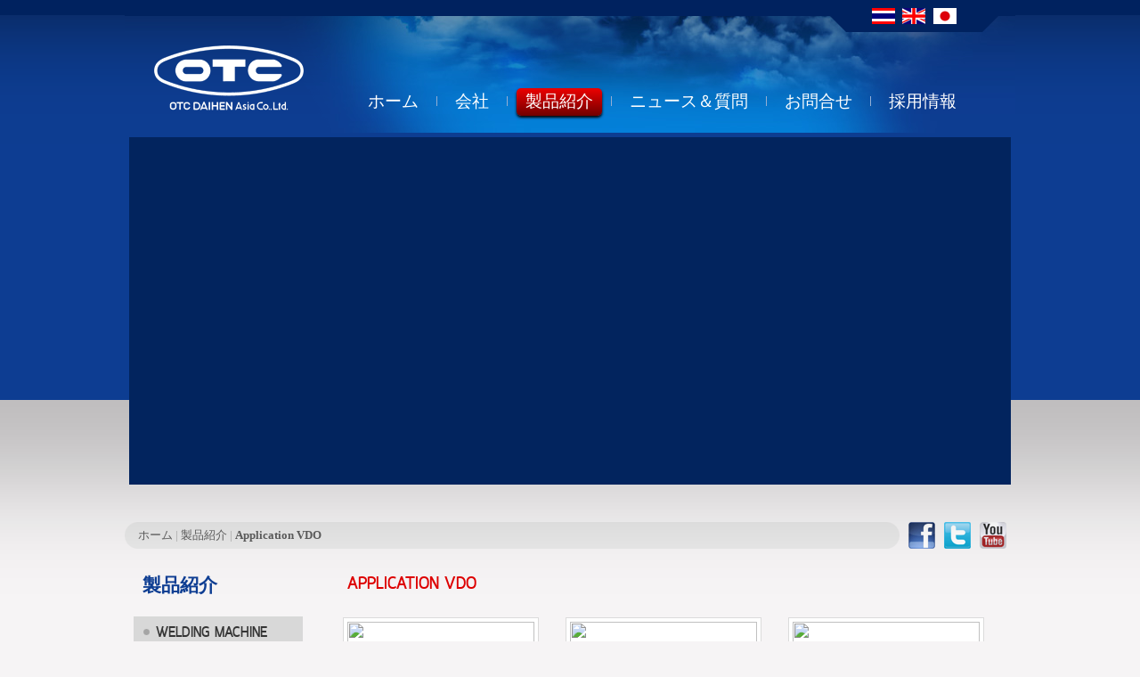

--- FILE ---
content_type: text/html
request_url: https://www.otcdaihenasia.com/jp/application-vdo.asp
body_size: 17677
content:

<!DOCTYPE HTML PUBLIC "-//W3C//DTD HTML 4.01 Transitional//EN"
"http://www.w3.org/TR/html4/loose.dtd">
<html>
<head>
<meta http-equiv="content-type" content="text/html; charset=Shift_JIS" />
<title>Application VDO - OTC DAIHEN Asia Co., Ltd.</title>
<meta name="keywords" content="Welding &amp; Cuttiung Machine , Robots">
<meta name="author" content="OTC DAIHEN Asia Co.,Ltd">
<meta name="copyright" content="OTC DAIHEN Asia Co.,Ltd">
<meta name="description" content="Welding &amp; Cuttiung Machine , Robots">
<link rel="stylesheet" href="../css/styles.css">
<link rel="stylesheet" href="../css/colorbox.css">
<script type="text/javascript" src="../js/jquery-1.7.2.min.js"></script>
<script>
var $s = jQuery.noConflict();
			$s(document).ready(function(){
				//Examples of how to assign the ColorBox event to elements
				$s('a[rel="onepic"]').colorbox({rel:'nofollow'});
				$s(".group1").colorbox({rel:'group1'});
				$s(".youtube").colorbox({iframe:true, innerWidth:640, innerHeight:390});
				$s(".iframe").colorbox({iframe:true, width:"80%", height:"80%"});
				$s(".inline").colorbox({inline:true, width:"400px"});
				//Example of preserving a JavaScript event for inline calls.
				$s("#click").click(function(){
					$s('#click').css({"background-color":"#f00", "color":"#fff", "cursor":"inherit"}).text("Open this window again and this message will still be here.");
					return false;
				});
			});
</script>
<script type="text/javascript" src="../js/jquery.colorbox.js"></script>
<script type="text/javascript" src="../js/frameheight.js"></script>
<script language="JavaScript" type="text/JavaScript">
<!--
function MM_reloadPage(init) {  //reloads the window if Nav4 resized
  if (init==true) with (navigator) {if ((appName=="Netscape")&&(parseInt(appVersion)==4)) {
    document.MM_pgW=innerWidth; document.MM_pgH=innerHeight; onresize=MM_reloadPage; }}
  else if (innerWidth!=document.MM_pgW || innerHeight!=document.MM_pgH) location.reload();
}
MM_reloadPage(true);
//-->
</script>

</head>

<body>
<table width="1000" border="0" align="center" cellpadding="0" cellspacing="0">
  <tr>
    <td><table width="1000" border="0" cellspacing="0" cellpadding="0">
      <tr>
        <td background="../images/bg-top.jpg"><table width="1000" border="0" cellspacing="0" cellpadding="0">
          <tr>
            <td height="36" background="../images/bg-lang.png"><table width="161" border="0" align="right" cellpadding="0" cellspacing="0">
              <tr>
                <td width="26"><a href="../th/application-vdo.asp"><img src="../images/flag-thai.gif" width="26" height="18" border="0"></a></td>
                <td width="9">&nbsp;</td>
                <td width="26"><a href="../application-vdo.asp"><img src="../images/flag-eng.gif" width="26" height="18" border="0"></a></td>
                <td width="9">&nbsp;</td>
                <td width="26"><img src="../images/flag-japan.gif" width="26" height="18" border="0"></td>
                <td width="66">&nbsp;</td>
              </tr>
            </table></td>
          </tr>
          <tr>
            <td><table width="1000" border="0" cellspacing="0" cellpadding="0">
              <tr>
                <td width="230"><a href="index.asp" title="OTC DAIHEN ASIA Co., Ltd."><img src="../images/logo.gif" width="230" height="113" border="0" alt="OTC DAIHEN ASIA Co., Ltd."></a></td>
                <td width="770"><table width="770" border="0" cellspacing="0" cellpadding="0">
                  <tr>
                    <td><img src="../images/spacer.gif" width="8" height="45"></td>
                  </tr>
                  <tr>
                    <td>
						<div id="top-menu-jp">
						<div class="box">
							<ul>
								<li><a href="index.asp">ホーム</a></li>
								<li><img src="../images/bar-menu.gif"></li>
								<li><a href="company.html">会社</a></li>
								<li><img src="../images/bar-menu.gif"></li>
								<li><a href="products.asp" class="active">製品紹介</a></li>
								<li><img src="../images/bar-menu.gif"></li>
								<li><a href="news.asp">ニュース＆質問</a></li>
								<li><img src="../images/bar-menu.gif"></li>
								<li><a href="contact.html">お問合せ</a></li>
								<li><img src="../images/bar-menu.gif"></li>
								<li><a href="career.asp">採用情報</a></li>
							</ul>
							</div>
						</div>
					</td>
                  </tr>
                </table></td>
              </tr>
            </table></td>
          </tr>
        </table></td>
      </tr>
      <tr>
        <td><iframe frameborder="0" scrolling="no" width="1000px" height="437px" src="../main-slide.html"></iframe></td>
      </tr>
      <tr>
        <td><table width="1000" border="0" cellspacing="0" cellpadding="0">
          <tr>
            <td width="870" background="../images/bg-crumbtail.gif"><table width="840" border="0" align="center" cellpadding="0" cellspacing="0">
              <tr>
                <td><div class="crumbtail"><a href="index.asp">ホーム</a> | <a href="products.asp">製品紹介</a> | <b>Application VDO</b></div></td>
              </tr>
            </table></td>
            <td width="40"><div align="right"><a href="https://www.facebook.com/otcdaihenasia" target="_blank"><img src="../images/icon-facebook.gif" width="30" height="30"></a></div></td>
            <td width="40"><div align="right"><a href="https://twitter.com/otcdaihenasia" target="_blank"><img src="../images/icon-twitter.gif" width="30" height="30" border="0"></a></div></td>
            <td width="50"><div align="center"><a href="http://www.youtube.com/channel/UCpZOWbSMFFjrBnjGE4XwQ8g" target="_blank"><img src="../images/icon-youtube.gif" width="30" height="30" border="0"></a></div></td>
          </tr>
        </table></td>
      </tr>
      <tr>
        <td><img src="../images/spacer.gif" width="8" height="32"></td>
      </tr>
      <tr>
        <td><table width="980" border="0" align="center" cellpadding="0" cellspacing="0">
          <tr valign="top">
            <td width="210"><table width="190" border="0" cellspacing="0" cellpadding="0">
              <tr>
                <td><p class="hdr-home-jp">製品紹介</p></td>
              </tr>
              <tr>
                <td><img src="../images/spacer.gif" width="8" height="26"></td>
              </tr>
              <tr>
                <td><div class="prod-menu">
                    <ul class="main-prod">
                      
							<li><a href="products.asp?parentid=1">Welding Machine</a></li>
                            
							<li><a href="products.asp?parentid=2">Robots</a></li>
                            
							<li><a href="products.asp?parentid=3">Welding & Cutting Torch</a></li>
                            
							<li><a href="products.asp?parentid=4">Robot Cell</a></li>
                            
							<li><a href="products.asp?parentid=5">Consumable Parts</a></li>
                            
							<li><a href="products.asp?parentid=6">Training Class</a></li>
                            
                   			<li><a href="application-vdo.asp" class="active">VDO Presentation</a></li>
                            
                    </ul>
                </div></td>
              </tr>
              <tr>
                <td>&nbsp;</td>
              </tr>
            </table></td>
            <td width="770"><table width="770" border="0" cellspacing="0" cellpadding="0">
              <tr>
                <td><p class="hdr-720-red ">APPLICATION VDO</p></td>
              </tr>
              <tr>
                <td><img src="../images/spacer.gif" width="8" height="27"></td>
              </tr>
              <tr>
                <td><table width="750" border="0" cellspacing="0" cellpadding="0" align="center">
                
                  <tr valign="top">
                  		
                    <td><table width="250" border="0" align="center" cellpadding="0" cellspacing="0">
                  <tr valign="top">
                    <td width="220"><table width="220" border="0" align="center" cellpadding="0" cellspacing="0">
                      <tr>
                        <td><a class='youtube' href="http://www.youtube.com/embed/I4X9bIDCvdc" title="D-Arc : High Current, Buried-Arc-Transfer Welding"><img src="./../asp-bin/pic_Gallery/0000005_img1.jpg" class="thumb-gallery"></a></td>
                        </tr>
                      <tr>
                        <td>&nbsp;</td>
                        </tr>
                      <tr>
                        <td><table width="220" border="0" cellspacing="0" cellpadding="0">
                          <tr valign="top">
                            <td width="185">D-Arc : High Current, Buried-Arc-Transfer Welding</td>
                            <td width="35"><div align="center"><a class='youtube' href="http://www.youtube.com/embed/I4X9bIDCvdc" title="D-Arc : High Current, Buried-Arc-Transfer Welding"><img src="../images/bt-play.gif" width="24" height="24" border="0"></a></div></td>
                            </tr>
                          </table></td>
                        </tr>
                    </table></td>
                    </tr>
                </table></td>
                    
                    <td><table width="250" border="0" align="center" cellpadding="0" cellspacing="0">
                  <tr valign="top">
                    <td width="220"><table width="220" border="0" align="center" cellpadding="0" cellspacing="0">
                      <tr>
                        <td><a class='youtube' href="http://www.youtube.com/embed/zEnZlC8eldc" title="WELBEE W400 AC-MIG Weld Power Source by OTC DAIHEN"><img src="./../asp-bin/pic_Gallery/0000001_img1.jpg" class="thumb-gallery"></a></td>
                        </tr>
                      <tr>
                        <td>&nbsp;</td>
                        </tr>
                      <tr>
                        <td><table width="220" border="0" cellspacing="0" cellpadding="0">
                          <tr valign="top">
                            <td width="185">WELBEE W400 AC-MIG Weld Power Source by OTC DAIHEN</td>
                            <td width="35"><div align="center"><a class='youtube' href="http://www.youtube.com/embed/zEnZlC8eldc" title="WELBEE W400 AC-MIG Weld Power Source by OTC DAIHEN"><img src="../images/bt-play.gif" width="24" height="24" border="0"></a></div></td>
                            </tr>
                          </table></td>
                        </tr>
                    </table></td>
                    </tr>
                </table></td>
                    
                    <td><table width="250" border="0" align="center" cellpadding="0" cellspacing="0">
                  <tr valign="top">
                    <td width="220"><table width="220" border="0" align="center" cellpadding="0" cellspacing="0">
                      <tr>
                        <td><a class='youtube' href="http://www.youtube.com/embed/4cjNtrZPvyY" title="SynchroFeed Ultra-Low-Spatter Robotic Welding"><img src="./../asp-bin/pic_Gallery/0000002_img1.jpg" class="thumb-gallery"></a></td>
                        </tr>
                      <tr>
                        <td>&nbsp;</td>
                        </tr>
                      <tr>
                        <td><table width="220" border="0" cellspacing="0" cellpadding="0">
                          <tr valign="top">
                            <td width="185">SynchroFeed Ultra-Low-Spatter Robotic Welding</td>
                            <td width="35"><div align="center"><a class='youtube' href="http://www.youtube.com/embed/4cjNtrZPvyY" title="SynchroFeed Ultra-Low-Spatter Robotic Welding"><img src="../images/bt-play.gif" width="24" height="24" border="0"></a></div></td>
                            </tr>
                          </table></td>
                        </tr>
                    </table></td>
                    </tr>
                </table></td>
                    
                  </tr>
                  <tr>
                <td>&nbsp;</td>
              </tr>
              <tr>
                <td>&nbsp;</td>
              </tr>
                  
                  <tr valign="top">
                  		
                    <td><table width="250" border="0" align="center" cellpadding="0" cellspacing="0">
                  <tr valign="top">
                    <td width="220"><table width="220" border="0" align="center" cellpadding="0" cellspacing="0">
                      <tr>
                        <td><a class='youtube' href="http://www.youtube.com/embed/sTm9TrCk3UA" title="OTC Daihen robotic TIG welding with TIG Filler"><img src="./../asp-bin/pic_Gallery/0000004_img1.jpg" class="thumb-gallery"></a></td>
                        </tr>
                      <tr>
                        <td>&nbsp;</td>
                        </tr>
                      <tr>
                        <td><table width="220" border="0" cellspacing="0" cellpadding="0">
                          <tr valign="top">
                            <td width="185">OTC Daihen robotic TIG welding with TIG Filler</td>
                            <td width="35"><div align="center"><a class='youtube' href="http://www.youtube.com/embed/sTm9TrCk3UA" title="OTC Daihen robotic TIG welding with TIG Filler"><img src="../images/bt-play.gif" width="24" height="24" border="0"></a></div></td>
                            </tr>
                          </table></td>
                        </tr>
                    </table></td>
                    </tr>
                </table></td>
                    
                    <td><table width="250" border="0" align="center" cellpadding="0" cellspacing="0">
                  <tr valign="top">
                    <td width="220"><table width="220" border="0" align="center" cellpadding="0" cellspacing="0">
                      <tr>
                        <td><a class='youtube' href="http://www.youtube.com/embed/tb3oyBPaXfE" title="OTC Daihen FD QT seam tracking sensor"><img src="./../asp-bin/pic_Gallery/00000029_img1.jpg" class="thumb-gallery"></a></td>
                        </tr>
                      <tr>
                        <td>&nbsp;</td>
                        </tr>
                      <tr>
                        <td><table width="220" border="0" cellspacing="0" cellpadding="0">
                          <tr valign="top">
                            <td width="185">OTC Daihen FD QT seam tracking sensor</td>
                            <td width="35"><div align="center"><a class='youtube' href="http://www.youtube.com/embed/tb3oyBPaXfE" title="OTC Daihen FD QT seam tracking sensor"><img src="../images/bt-play.gif" width="24" height="24" border="0"></a></div></td>
                            </tr>
                          </table></td>
                        </tr>
                    </table></td>
                    </tr>
                </table></td>
                    
                    <td></td>
                    
                  </tr>
                  <tr>
                <td>&nbsp;</td>
              </tr>
              <tr>
                <td>&nbsp;</td>
              </tr>
                  
                </table>
                  </td>
              </tr>
              <tr>
                <td>&nbsp;</td>
              </tr>
              <tr>
                <td>&nbsp;</td>
              </tr>
              <tr>
                <td>&nbsp;</td>
              </tr>
              <tr>
                <td>&nbsp;</td>
              </tr>
              <tr>
                <td><table width="715" border="0" align="center" cellpadding="0" cellspacing="0">
                  <tr>
                    <td width="115"><b class="curpage">Page 1</b></td>
                    <td width="600"><div align="right"><a href="#">1</a> | <a href="#">2</a> | <a href="#">3</a> | <a href="#">4</a></div></td>
                  </tr>
                </table></td>
              </tr>
              <tr>
                <td>&nbsp;</td>
              </tr>
            </table></td>
          </tr>
        </table></td>
      </tr>
      <tr>
        <td>&nbsp;</td>
      </tr>
      <tr>
        <td>&nbsp;</td>
      </tr>
      <tr>
        <td>&nbsp;</td>
      </tr>
      <tr>
        <td><div id="contentDIV"><br></div>
<iframe id="contentFRAME" name="contentFRAME" src="sitemap.asp" onLoad="changeContent()" style="height:0;width:0;border-width:0;"></iframe></td>
      </tr>
      <tr>
        <td>&nbsp;</td>
      </tr>
      <tr>
        <td><table width="960" border="0" align="center" cellpadding="0" cellspacing="0">
          <tr valign="top">
            <td width="480">&copy;2013 OTC DAIHEN ASIA Co., Ltd. All Rights Reserved.</td>
            <td width="480"><div align="right">Tel: (+66) 2529-2130 Fax: (+66) 2529-2132</div></td>
          </tr>
        </table></td>
      </tr>
      <tr>
        <td>&nbsp;</td>
      </tr>
    </table></td>
  </tr>
</table>
<script>
  (function(i,s,o,g,r,a,m){i['GoogleAnalyticsObject']=r;i[r]=i[r]||function(){
  (i[r].q=i[r].q||[]).push(arguments)},i[r].l=1*new Date();a=s.createElement(o),
  m=s.getElementsByTagName(o)[0];a.async=1;a.src=g;m.parentNode.insertBefore(a,m)
  })(window,document,'script','//www.google-analytics.com/analytics.js','ga');

  ga('create', 'UA-43131972-1', 'otcdaihenasia.com');
  ga('send', 'pageview');

</script>
</body>
</html>


--- FILE ---
content_type: text/html
request_url: https://www.otcdaihenasia.com/main-slide.html
body_size: 2030
content:
<!DOCTYPE HTML PUBLIC "-//W3C//DTD HTML 4.01 Transitional//EN"
"http://www.w3.org/TR/html4/loose.dtd">
<html>
<head>
<meta http-equiv="Content-Type" content="text/html; charset=utf-8" />
<title>OTC DAIHEN Asia Co., Ltd. - Main Slide</title>
<link rel="stylesheet" href="css/nivo-slider.css" type="text/css" media="screen" />
<script type="text/javascript" src="js/jquery-1.7.2.min.js"></script>
<script type="text/javascript" src="js/jquery.nivo.slider.js"></script>
<script type="text/javascript">
    $(window).load(function() {
        $('#slider').nivoSlider();
    });
</script>
</head>
<style>
body {margin:0;padding:0;}
</style>

<body>
<table width="1000" border="0" align="center" cellpadding="0" cellspacing="0">
  <tr>
    <td><img src="images/bar-main-slide-top.gif" width="1000" height="5"></td>
  </tr>
  <tr>
    <td><table width="1000" border="0" cellspacing="0" cellpadding="0">
      <tr>
        <td width="5"><img src="images/bar-main-slide-left.gif" width="5" height="390"></td>
        <td width="990" bgcolor="#02245E">
			<div id="wrapper">
				<div id="slider-wrapper">
            <div id="slider" class="nivoSlider">
						    <a href="http://www.otcdaihenasia.com/product-detail.asp?product_id=61" target="_parent"><img src="images/pic-main-slide-02.jpg" width="990" height="390"></a>
						    <a href="http://www.otcdaihenasia.com/knowledge-detail.asp?know_id=14" target="_parent"><img src="images/pic-main-slide-03.jpg" width="990" height="390"></a>
						    <a href="http://www.otcdaihenasia.com/knowledge-detail.asp?know_id=20" target="_parent"><img src="images/pic-main-slide-04.jpg" width="990" height="390"></a>
						    <a href="http://www.otcdaihenasia.com/product-detail.asp?product_id=184" target="_parent"><img src="images/pic-main-slide-05.jpg" width="990" height="390"></a>
					</div>
				</div>
      		</div>
		</td>
        <td width="5"><img src="images/bar-main-slide-right.gif" width="5" height="390"></td>
      </tr>
    </table></td>
  </tr>
  <tr>
    <td><img src="images/bar-main-slide-bottom.gif" width="1000" height="5"></td>
  </tr>
  <tr>
    <td height="37" background="images/bg-main-slide-bullet.gif">&nbsp;</td>
  </tr>
</table>
</body>
</html>


--- FILE ---
content_type: text/html
request_url: https://www.otcdaihenasia.com/jp/sitemap.asp
body_size: 2283
content:
<!DOCTYPE HTML PUBLIC "-//W3C//DTD HTML 4.01 Transitional//EN"
"http://www.w3.org/TR/html4/loose.dtd">
<html>
<head>
<meta http-equiv="content-type" content="text/html; charset=Shift_JIS" />
<title>OTC DAIHEN ASIA CO., LTD. - Sitemap</title>
<link rel="stylesheet" href="../css/styles.css">
</head>
<body>
<table width="1000" border="0" align="center" cellpadding="0" cellspacing="0">
  <tr>
    <td class="sm-bg">
		<div class="sm-home-jp">
			<p><a href="index.asp" target="_top">ホーム</a></p>
		</div>
		<div class="sm-company-jp">
			<p><a href="company.html" target="_top">会社</a></p>
			<ul>
				<li><a href="company.html" target="_top">プロフィール</a></li>
				<li><a href="strategy.html" target="_top">戦略</a></li>
				<li><a href="global-network.html" target="_top">グローバルネットワーク</a></li>
				<li><a href="sales-territory.html" target="_top">販売領域</a></li>
				<li><a href="manufacturing.html" target="_top">製造工程</a></li>
				<li><a href="service-functions.html" target="_top">サービス機能</a></li>
			</ul>
		</div>
		<div class="sm-products-jp">
			<p><a href="products.asp" target="_top">製品紹介</a></p>
			<ul>
				<li><a href="products.asp?parentid=1" target="_top">Welding Machine</a></li>
				<li><a href="products.asp?parentid=2" target="_top">Manipulator</a></li>
				<li><a href="products.asp?parentid=3" target="_top">Torch</a></li>
				<li><a href="products.asp?parentid=4" target="_top">Robot Cell</a></li>
				<li><a href="products.asp?parentid=5" target="_top">Consumable Part</a></li>
				<li><a href="products.asp?parentid=6" target="_top">System Application</a></li>
				<li><a href="application-vdo.asp" target="_top">Application VDO</a></li>
			</ul>
		</div>
		<div class="sm-news-jp">
			<p><a href="news.asp" target="_top">ニュース＆質問</a></p>
			<ul>
				<li><a href="news.asp" target="_top">ニュース＆活動</a></li>
				<li><a href="faqs.asp" target="_top">FAQs</a></li>
				<li><a href="knowledge.asp" target="_top">質問</a></li>
				<li><a href="gallery.asp" target="_top">Gallery</a></li>
			</ul>
		</div>
		<div class="sm-contact-jp">
			<p><a href="contact.html" target="_top">お問合せ</a></p>
		</div>
		<div class="sm-career-jp">
			<p><a href="career.asp" target="_top">採用情報</a></p>
		</div>
	</td>
  </tr>
  <tr>
    <td><img src="../images/footer-sitemap.gif" width="1000" height="10"></td>
  </tr>
</table>
</body>
</html>


--- FILE ---
content_type: text/css
request_url: https://www.otcdaihenasia.com/css/styles.css
body_size: 34715
content:
@charset "utf-8";
/* CSS Document */

body {margin:0;padding:0;font-family:tahoma;color:#4F4F4F;font-size:10pt;line-height:18px;background:url(../images/bg.gif) repeat-x;background-color:#F6F4F5;}
img {border:0;}
a {color:#0D3D91;text-decoration:none;}
a:hover {color:#FF8A00;text-decoration:none;}

@font-face {
    font-family: 'quark';
    src: url('../font/quark-bold.eot');
    src: url('../font/quark-bold.eot?#iefix') format('embedded-opentype'),
         url('../font/quark-bold.woff') format('woff'),
         url('../font/quark-bold.ttf') format('truetype'),
         url('../font/quark-bold.svg') format('svg');
    font-weight: normal;
    font-style: normal;
}

@font-face {
    font-family:'quark-light';
    src:url('../font/quark-light.eot');
    src:url('../font/quark-light.eot?#iefix') format('embedded-opentype'),
        url('../font/quark-light.woff') format('woff'),
        url('../font/quark-light.ttf') format('truetype'),
		url('../font/quark-light.svg') format('svg');
    font-weight:normal;
    font-style:normal;
}

#top-menu {font-family:quark;color:#FFFFFF;font-size:13pt;text-rendering:optimizeLegibility;}
#top-menu ul {margin:0;padding:0 56px 0 0;list-style-type:none;float:right;}
#top-menu ul li {display:inline;margin:0;float:left;}
#top-menu img {padding:9px 10px 0 10px;}
#top-menu a {color:#FFFFFF;padding:8px 10px 5px 10px;text-decoration:none;behavior:url(PIE.htc);float:left;}
#top-menu a:hover 
	{
	color:#FFFFFF;
	padding:8px 10px 5px 10px;
	background-color:#032D78;
	-moz-border-radius:5px;
	-webkit-border-radius:5px;
	border-radius:5px;
	float:left;
	position:relative;
	background: -webkit-gradient(linear, 0 0, 0 bottom, from(#0D3D92), to(#011B4A));
	background: -webkit-linear-gradient(#0D3D92, #011B4A);
	background: -moz-linear-gradient(#0D3D92, #011B4A);
	background: -ms-linear-gradient(#0D3D92, #011B4A);
	background: -o-linear-gradient(#0D3D92, #011B4A);
	background: linear-gradient(#0D3D92, #011B4A);
	-pie-background: linear-gradient(#0D3D92, #011B4A);
	-webkit-box-shadow: #000000 0px 2px 3px;
	-moz-box-shadow: #000000 0px 2px 3px;
	box-shadow: #000000 0px 2px 3px;
	}
#top-menu .active 
	{
	color:#FFFFFF;
	padding:8px 10px 5px 10px;
	background-color:#032D78;
	-moz-border-radius:5px;
	-webkit-border-radius:5px;
	border-radius:5px;
	float:left;
	position:relative;
	background: -webkit-gradient(linear, 0 0, 0 bottom, from(#BD0000), to(#5B0000));
	background: -webkit-linear-gradient(#BD0000, #5B0000);
	background: -moz-linear-gradient(#BD0000, #5B0000);
	background: -ms-linear-gradient(#BD0000, #5B0000);
	background: -o-linear-gradient(#BD0000, #5B0000);
	background: linear-gradient(#BD0000, #5B0000);
	-pie-background: linear-gradient(#BD0000, #5B0000);
	-webkit-box-shadow: #000000 0px 2px 3px;
	-moz-box-shadow: #000000 0px 2px 3px;
	box-shadow: #000000 0px 2px 3px;
	}
#top-menu a.active
	{
	color:#FFFFFF;
	background-color:#032D78;
	-moz-border-radius:5px;
	-webkit-border-radius:5px;
	border-radius:5px;
	float:left;
	position:relative;
	background: -webkit-gradient(linear, 0 0, 0 bottom, from(#ED0000), to(#720000)) !important;
	background: -webkit-linear-gradient(#ED0000, #720000) !important;
	background: -moz-linear-gradient(#ED0000, #720000) !important;
	background: -ms-linear-gradient(#ED0000, #720000) !important;
	background: -o-linear-gradient(#ED0000, #720000) !important;
	background: linear-gradient(#ED0000, #720000) !important;
	-pie-background: linear-gradient(#ED0000, #720000) !important;
	-webkit-box-shadow: #000000 0px 2px 3px !important;
	-moz-box-shadow: #000000 0px 2px 3px !important;
	box-shadow: #000000 0px 2px 3px !important;
}

#top-menu-th {font-family:quark;color:#FFFFFF;font-size:14pt;text-rendering:optimizeLegibility;}
#top-menu-th ul {margin:0;padding:0 56px 0 0;list-style-type:none;float:right;}
#top-menu-th ul li {display:inline;margin:0;float:left;}
#top-menu-th img {padding:9px 7px 0 7px;}
#top-menu-th a {color:#FFFFFF;padding:8px 8px 5px 8px;text-decoration:none;behavior:url(PIE.htc);float:left;}
#top-menu-th a:hover 
	{
	color:#FFFFFF;
	padding:8px 8px 5px 8px;
	background-color:#032D78;
	-moz-border-radius:5px;
	-webkit-border-radius:5px;
	border-radius:5px;
	float:left;
	position:relative;
	background: -webkit-gradient(linear, 0 0, 0 bottom, from(#0D3D92), to(#011B4A));
	background: -webkit-linear-gradient(#0D3D92, #011B4A);
	background: -moz-linear-gradient(#0D3D92, #011B4A);
	background: -ms-linear-gradient(#0D3D92, #011B4A);
	background: -o-linear-gradient(#0D3D92, #011B4A);
	background: linear-gradient(#0D3D92, #011B4A);
	-pie-background: linear-gradient(#0D3D92, #011B4A);
	-webkit-box-shadow: #000000 0px 2px 3px;
	-moz-box-shadow: #000000 0px 2px 3px;
	box-shadow: #000000 0px 2px 3px;
	}
#top-menu-th .active 
	{
	color:#FFFFFF;
	padding:8px 8px 5px 8px;
	background-color:#032D78;
	-moz-border-radius:5px;
	-webkit-border-radius:5px;
	border-radius:5px;
	float:left;
	position:relative;
	background: -webkit-gradient(linear, 0 0, 0 bottom, from(#BD0000), to(#5B0000));
	background: -webkit-linear-gradient(#BD0000, #5B0000);
	background: -moz-linear-gradient(#BD0000, #5B0000);
	background: -ms-linear-gradient(#BD0000, #5B0000);
	background: -o-linear-gradient(#BD0000, #5B0000);
	background: linear-gradient(#BD0000, #5B0000);
	-pie-background: linear-gradient(#BD0000, #5B0000);
	-webkit-box-shadow: #000000 0px 2px 3px;
	-moz-box-shadow: #000000 0px 2px 3px;
	box-shadow: #000000 0px 2px 3px;
	}
#top-menu-th a.active
	{
	color:#FFFFFF;
	background-color:#032D78;
	-moz-border-radius:5px;
	-webkit-border-radius:5px;
	border-radius:5px;
	float:left;
	position:relative;
	background: -webkit-gradient(linear, 0 0, 0 bottom, from(#ED0000), to(#720000)) !important;
	background: -webkit-linear-gradient(#ED0000, #720000) !important;
	background: -moz-linear-gradient(#ED0000, #720000) !important;
	background: -ms-linear-gradient(#ED0000, #720000) !important;
	background: -o-linear-gradient(#ED0000, #720000) !important;
	background: linear-gradient(#ED0000, #720000) !important;
	-pie-background: linear-gradient(#ED0000, #720000) !important;
	-webkit-box-shadow: #000000 0px 2px 3px !important;
	-moz-box-shadow: #000000 0px 2px 3px !important;
	box-shadow: #000000 0px 2px 3px !important;
}

#top-menu-jp {font-family:quark;color:#FFFFFF;font-size:14pt;text-rendering:optimizeLegibility;}
#top-menu-jp ul {margin:0;padding:0 56px 0 0;list-style-type:none;float:right;}
#top-menu-jp ul li {display:inline;margin:0;float:left;}
#top-menu-jp img {padding:9px 10px 0 10px;}
#top-menu-jp a {color:#FFFFFF;padding:8px 10px 5px 10px;text-decoration:none;behavior:url(PIE.htc);float:left;}
#top-menu-jp a:hover 
	{
	color:#FFFFFF;
	padding:8px 10px 5px 10px;
	background-color:#032D78;
	-moz-border-radius:5px;
	-webkit-border-radius:5px;
	border-radius:5px;
	float:left;
	position:relative;
	background: -webkit-gradient(linear, 0 0, 0 bottom, from(#0D3D92), to(#011B4A));
	background: -webkit-linear-gradient(#0D3D92, #011B4A);
	background: -moz-linear-gradient(#0D3D92, #011B4A);
	background: -ms-linear-gradient(#0D3D92, #011B4A);
	background: -o-linear-gradient(#0D3D92, #011B4A);
	background: linear-gradient(#0D3D92, #011B4A);
	-pie-background: linear-gradient(#0D3D92, #011B4A);
	-webkit-box-shadow: #000000 0px 2px 3px;
	-moz-box-shadow: #000000 0px 2px 3px;
	box-shadow: #000000 0px 2px 3px;
	}
#top-menu-jp .active 
	{
	color:#FFFFFF;
	padding:8px 10px 5px 10px;
	background-color:#032D78;
	-moz-border-radius:5px;
	-webkit-border-radius:5px;
	border-radius:5px;
	float:left;
	position:relative;
	background: -webkit-gradient(linear, 0 0, 0 bottom, from(#BD0000), to(#5B0000));
	background: -webkit-linear-gradient(#BD0000, #5B0000);
	background: -moz-linear-gradient(#BD0000, #5B0000);
	background: -ms-linear-gradient(#BD0000, #5B0000);
	background: -o-linear-gradient(#BD0000, #5B0000);
	background: linear-gradient(#BD0000, #5B0000);
	-pie-background: linear-gradient(#BD0000, #5B0000);
	-webkit-box-shadow: #000000 0px 2px 3px;
	-moz-box-shadow: #000000 0px 2px 3px;
	box-shadow: #000000 0px 2px 3px;
	}
#top-menu-jp a.active
	{
	color:#FFFFFF;
	padding:8px 10px 5px 10px;
	background-color:#032D78;
	-moz-border-radius:5px;
	-webkit-border-radius:5px;
	border-radius:5px;
	float:left;
	position:relative;
	background: -webkit-gradient(linear, 0 0, 0 bottom, from(#ED0000), to(#720000)) !important;
	background: -webkit-linear-gradient(#ED0000, #720000) !important;
	background: -moz-linear-gradient(#ED0000, #720000) !important;
	background: -ms-linear-gradient(#ED0000, #720000) !important;
	background: -o-linear-gradient(#ED0000, #720000) !important;
	background: linear-gradient(#ED0000, #720000) !important;
	-pie-background: linear-gradient(#ED0000, #720000) !important;
	-webkit-box-shadow: #000000 0px 2px 3px !important;
	-moz-box-shadow: #000000 0px 2px 3px !important;
	box-shadow: #000000 0px 2px 3px !important;
}

.crumbtail {color:#A2A2A2;}
.crumbtail b {color:#5A5A5A;}
.crumbtail a {color:#5A5A5A;}
.crumbtail a:hover {color:#B3B3B3;}

.hdr-home {font-family:quark;color:#0D3D92;margin:0;padding:0 0 0 10px;font-size:14pt;}
.hdr-home-th {font-family:quark;color:#0D3D92;margin:0;padding:0 0 0 10px;font-size:17pt;}
.hdr-home-jp {color:#0D3D92;margin:0;padding:0 0 0 10px;font-size:16pt;font-weight:bold;}
.hdr-news-th {font-family:quark;color:#0D3D92;margin:0;padding:0 0 0 5px;font-size:17pt;}
.hdr-home-red {font-family:quark;color:#DD0000;margin:0;padding:0 0 0 10px;font-size:14pt;}
.hdr-home-red-th {font-family:quark;color:#DD0000;margin:0;padding:0 0 0 10px;font-size:17pt;}
.hdr-home-red-jp {color:#DD0000;margin:0;padding:0 0 0 10px;font-size:16pt;font-weight:bold;}
.hdr-home-black {font-family:quark;color:#000000;margin:0;padding:0;font-size:14pt;}
.hdr-home-black-th {font-family:quark;color:#000000;margin:0;padding:0;font-size:20pt;}
.hdr-home-black-jp {color:#000000;margin:0;padding:0;font-size:18pt;}

.thumb-home {float:left;width:300px;}
.thumb-home a .imgcontainer {padding:0;position:relative;display:inline-block;overflow:hidden;float:left;}
.thumb-home a .imgcontainer img {display:block;float:left;}
.thumb-home a .borders {position:absolute;width:280px;height:160px;border:10px solid #000000;opacity:0.2;filter: alpha(opacity = 20);}
.thumb-home a .borders2 {position:absolute;width:280px;height:160px;bottom:8px;right:8px;}

.thumb-home a:hover .imgcontainer {padding:0;position:relative;display:inline-block;overflow:hidden;}
.thumb-home a:hover .imgcontainer img {display:block;}
.thumb-home a:hover .borders {position:absolute;width:280px;height:160px;border:10px solid #0C3D99;opacity:0.4;filter: alpha(opacity = 40);}
.thumb-home a:hover .borders2 {position:absolute;width:280px;height:160px;bottom:8px;right:8px;}

.h-news-link a {color:#B30000;}
.h-news-link a:hover {color:#1A0071;}

.menu-content {font-family:quark;font-size:12pt;}
.menu-content ul {margin:0;padding:0;list-style-type:none;}
.menu-content ul li {display:block;margin:1px 0 0 0;padding:0;float:left;}
.menu-content ul .first {background-color:#E9E9E9;}
.menu-content ul .second {background-color:#DBDBDB;}
.menu-content a {color:#353535;padding:11px 0 0 17px;width:243px;height:26px;float:left;}
.menu-content a:hover {background-color:#0D3D92;color:#FFFFFF;padding:11px 0 0 17px;width:243px;height:26px;float:left;}
.menu-content .active {background-color:#0D3D92;color:#FFFFFF;padding:11px 0 0 17px;width:243px;height:26px;float:left;}

.menu-content-th {font-family:quark;font-size:14pt;}
.menu-content-th ul {margin:0;padding:0;list-style-type:none;}
.menu-content-th ul li {display:block;margin:1px 0 0 0;padding:0;float:left;}
.menu-content-th ul .first {background-color:#E9E9E9;}
.menu-content-th ul .second {background-color:#DBDBDB;}
.menu-content-th a {color:#353535;padding:11px 0 0 17px;width:243px;height:26px;float:left;}
.menu-content-th a:hover {background-color:#0D3D92;color:#FFFFFF;padding:11px 0 0 17px;width:243px;height:26px;float:left;}
.menu-content-th .active {background-color:#0D3D92;color:#FFFFFF;padding:11px 0 0 17px;width:243px;height:26px;float:left;}

.menu-content-jp {font-size:14pt;}
.menu-content-jp ul {margin:0;padding:0;list-style-type:none;}
.menu-content-jp ul li {display:block;margin:1px 0 0 0;padding:0;float:left;}
.menu-content-jp ul .first {background-color:#E9E9E9;}
.menu-content-jp ul .second {background-color:#DBDBDB;}
.menu-content-jp a {color:#353535;padding:8px 0 3px 17px;width:243px;height:26px;float:left;}
.menu-content-jp a:hover {background-color:#0D3D92;color:#FFFFFF;padding:8px 0 3px 17px;width:243px;height:26px;float:left;}
.menu-content-jp .active {background-color:#0D3D92;color:#FFFFFF;padding:8px 0 3px 17px;width:243px;height:26px;float:left;font-weight:bold;}

.sm-bg {background:url(../images/bg-sitemap.gif) repeat-x;}

.sm-home {width:144px;float:left;padding:0 0 0 35px;}
.sm-home p {margin:0;padding:11px 0 0 0;font-family:quark;font-size:16px;color:#696969;height:28px;}
.sm-home ul {width:114px;margin:0;padding:10px 0 10px 0;list-style-type:none;font-size:14px;}
.sm-home ul li {margin:0;padding:0 0 0 12px;display:block;background:url(../images/bullet-sitemap.gif) no-repeat left;}
.sm-home p a {color:#696969;text-decoration:none;}
.sm-home p a:hover {color:#FF8A00;text-decoration:none;}
.sm-home ul li a {color:#626161;text-decoration:none;}
.sm-home ul li a:hover {color:#0D3D92;text-decoration:none;}

.sm-company {width:170px;float:left;}
.sm-company p {margin:0;padding:11px 0 0 0;font-family:quark;font-size:16px;color:#696969;height:28px;}
.sm-company ul {width:141px;margin:0;padding:10px 0 10px 0;list-style-type:none;font-size:14px;}
.sm-company ul li {margin:0;padding:0 0 0 12px;display:block;background:url(../images/bullet-sitemap.gif) no-repeat left;}
.sm-company p a {color:#696969;text-decoration:none;}
.sm-company p a:hover {color:#FF8A00;text-decoration:none;}
.sm-company ul li a {color:#626161;text-decoration:none;}
.sm-company ul li a:hover {color:#0D3D92;text-decoration:none;}

.sm-products {width:179px;float:left;}
.sm-products p {margin:0;padding:11px 0 0 0;font-family:quark;font-size:16px;color:#696969;height:28px;}
.sm-products ul {width:150px;margin:0;padding:10px 0 10px 0;list-style-type:none;font-size:14px;}
.sm-products ul li {margin:0;padding:0 0 0 12px;display:block;background:url(../images/bullet-sitemap.gif) no-repeat left;}
.sm-products p a {color:#696969;text-decoration:none;}
.sm-products p a:hover {color:#FF8A00;text-decoration:none;}
.sm-products ul li a {color:#626161;text-decoration:none;}
.sm-products ul li a:hover {color:#0D3D92;text-decoration:none;}

.sm-news {width:197px;float:left;}
.sm-news p {margin:0;padding:11px 0 0 0;font-family:quark;font-size:16px;color:#696969;height:28px;}
.sm-news ul {width:168px;margin:0;padding:10px 0 10px 0;list-style-type:none;font-size:14px;}
.sm-news ul li {margin:0;padding:0 0 0 12px;display:block;background:url(../images/bullet-sitemap.gif) no-repeat left;}
.sm-news p a {color:#696969;text-decoration:none;}
.sm-news p a:hover {color:#FF8A00;text-decoration:none;}
.sm-news ul li a {color:#626161;text-decoration:none;}
.sm-news ul li a:hover {color:#0D3D92;text-decoration:none;}

.sm-contact {width:189px;float:left;}
.sm-contact p {margin:0;padding:11px 0 0 0;font-family:quark;font-size:16px;color:#696969;height:28px;}
.sm-contact ul {width:161px;margin:0;padding:10px 0 10px 0;list-style-type:none;font-size:14px;}
.sm-contact ul li {margin:0;padding:0 0 0 12px;display:block;background:url(../images/bullet-sitemap.gif) no-repeat left;}
.sm-contact p a {color:#696969;text-decoration:none;}
.sm-contact p a:hover {color:#FF8A00;text-decoration:none;}
.sm-contact ul li a {color:#626161;text-decoration:none;}
.sm-contact ul li a:hover {color:#0D3D92;text-decoration:none;}

.sm-career {width:50px;float:left;}
.sm-career p {margin:0;padding:11px 0 0 0;font-family:quark;font-size:16px;color:#696969;height:28px;}
.sm-career ul {width:30px;margin:0;padding:10px 0 10px 0;list-style-type:none;font-size:14px;}
.sm-career ul li {margin:0;padding:0 0 0 12px;display:block;background:url(../images/bullet-sitemap.gif) no-repeat left;}
.sm-career p a {color:#696969;text-decoration:none;}
.sm-career p a:hover {color:#FF8A00;text-decoration:none;}
.sm-career ul li a {color:#626161;text-decoration:none;}
.sm-career ul li a:hover {color:#0D3D92;text-decoration:none;}

.sm-home-th {width:112px;float:left;padding:0 0 0 35px;}
.sm-home-th p {margin:0;padding:11px 0 0 0;font-family:quark;font-size:18px;color:#696969;height:28px;}
.sm-home-th ul {width:82px;margin:0;padding:10px 0 10px 0;list-style-type:none;font-size:14px;}
.sm-home-th ul li {margin:0;padding:0 0 0 12px;display:block;background:url(../images/bullet-sitemap.gif) no-repeat left;}
.sm-home-th p a {color:#696969;text-decoration:none;}
.sm-home-th p a:hover {color:#FF8A00;text-decoration:none;}
.sm-home-th ul li a {color:#626161;text-decoration:none;}
.sm-home-th ul li a:hover {color:#0D3D92;text-decoration:none;}

.sm-company-th {width:214px;float:left;}
.sm-company-th p {margin:0;padding:11px 0 0 0;font-family:quark;font-size:18px;color:#696969;height:28px;}
.sm-company-th ul {width:185px;margin:0;padding:10px 0 10px 0;list-style-type:none;font-size:14px;}
.sm-company-th ul li {margin:0;padding:0 0 0 12px;display:block;background:url(../images/bullet-sitemap.gif) no-repeat left;}
.sm-company-th p a {color:#696969;text-decoration:none;}
.sm-company-th p a:hover {color:#FF8A00;text-decoration:none;}
.sm-company-th ul li a {color:#626161;text-decoration:none;}
.sm-company-th ul li a:hover {color:#0D3D92;text-decoration:none;}

.sm-products-th {width:167px;float:left;}
.sm-products-th p {margin:0;padding:11px 0 0 0;font-family:quark;font-size:18px;color:#696969;height:28px;}
.sm-products-th ul {width:138px;margin:0;padding:10px 0 10px 0;list-style-type:none;font-size:14px;}
.sm-products-th ul li {margin:0;padding:0 0 0 12px;display:block;background:url(../images/bullet-sitemap.gif) no-repeat left;}
.sm-products-th p a {color:#696969;text-decoration:none;}
.sm-products-th p a:hover {color:#FF8A00;text-decoration:none;}
.sm-products-th ul li a {color:#626161;text-decoration:none;}
.sm-products-th ul li a:hover {color:#0D3D92;text-decoration:none;}

.sm-news-th {width:247px;float:left;}
.sm-news-th p {margin:0;padding:11px 0 0 0;font-family:quark;font-size:18px;color:#696969;height:28px;}
.sm-news-th ul {width:218px;margin:0;padding:10px 0 10px 0;list-style-type:none;font-size:14px;}
.sm-news-th ul li {margin:0;padding:0 0 0 12px;display:block;background:url(../images/bullet-sitemap.gif) no-repeat left;}
.sm-news-th p a {color:#696969;text-decoration:none;}
.sm-news-th p a:hover {color:#FF8A00;text-decoration:none;}
.sm-news-th ul li a {color:#626161;text-decoration:none;}
.sm-news-th ul li a:hover {color:#0D3D92;text-decoration:none;}

.sm-contact-th {width:114px;float:left;}
.sm-contact-th p {margin:0;padding:11px 0 0 0;font-family:quark;font-size:18px;color:#696969;height:28px;}
.sm-contact-th ul {width:86px;margin:0;padding:10px 0 10px 0;list-style-type:none;font-size:14px;}
.sm-contact-th ul li {margin:0;padding:0 0 0 12px;display:block;background:url(../images/bullet-sitemap.gif) no-repeat left;}
.sm-contact-th p a {color:#696969;text-decoration:none;}
.sm-contact-th p a:hover {color:#FF8A00;text-decoration:none;}
.sm-contact-th ul li a {color:#626161;text-decoration:none;}
.sm-contact-th ul li a:hover {color:#0D3D92;text-decoration:none;}

.sm-career-th {width:75px;float:left;}
.sm-career-th p {margin:0;padding:11px 0 0 0;font-family:quark;font-size:17px;color:#696969;height:28px;}
.sm-career-th ul {width:55px;margin:0;padding:10px 0 10px 0;list-style-type:none;font-size:14px;}
.sm-career-th ul li {margin:0;padding:0 0 0 12px;display:block;background:url(../images/bullet-sitemap.gif) no-repeat left;}
.sm-career-th p a {color:#696969;text-decoration:none;}
.sm-career-th p a:hover {color:#FF8A00;text-decoration:none;}
.sm-career-th ul li a {color:#626161;text-decoration:none;}
.sm-career-th ul li a:hover {color:#0D3D92;text-decoration:none;}

.sm-home-jp {width:127px;float:left;padding:0 0 0 35px;}
.sm-home-jp p {margin:0;padding:11px 0 0 0;font-size:16px;color:#696969;height:28px;}
.sm-home-jp ul {width:97px;margin:0;padding:10px 0 10px 0;list-style-type:none;font-size:14px;}
.sm-home-jp ul li {margin:0;padding:0 0 0 12px;display:block;background:url(../images/bullet-sitemap.gif) no-repeat left;}
.sm-home-jp p a {color:#000000;text-decoration:none;}
.sm-home-jp p a:hover {color:#FF8A00;text-decoration:none;}
.sm-home-jp ul li a {color:#626161;text-decoration:none;}
.sm-home-jp ul li a:hover {color:#0D3D92;text-decoration:none;}

.sm-company-jp {width:212px;float:left;}
.sm-company-jp p {margin:0;padding:11px 0 0 0;font-size:16px;color:#696969;height:28px;}
.sm-company-jp ul {width:183px;margin:0;padding:10px 0 10px 0;list-style-type:none;font-size:14px;}
.sm-company-jp ul li {margin:0;padding:0 0 0 12px;display:block;background:url(../images/bullet-sitemap.gif) no-repeat left;}
.sm-company-jp p a {color:#000000;text-decoration:none;}
.sm-company-jp p a:hover {color:#FF8A00;text-decoration:none;}
.sm-company-jp ul li a {color:#626161;text-decoration:none;font-size:14px;}
.sm-company-jp ul li a:hover {color:#0D3D92;text-decoration:none;font-size:14px;}

.sm-products-jp {width:197px;float:left;}
.sm-products-jp p {margin:0;padding:11px 0 0 0;font-size:16px;color:#696969;height:28px;}
.sm-products-jp ul {width:168px;margin:0;padding:10px 0 10px 0;list-style-type:none;font-size:14px;}
.sm-products-jp ul li {margin:0;padding:0 0 0 12px;display:block;background:url(../images/bullet-sitemap.gif) no-repeat left;}
.sm-products-jp p a {color:#000000;text-decoration:none;}
.sm-products-jp p a:hover {color:#FF8A00;text-decoration:none;}
.sm-products-jp ul li a {color:#626161;text-decoration:none;font-size:14px;}
.sm-products-jp ul li a:hover {color:#0D3D92;text-decoration:none;font-size:14px;}

.sm-news-jp {width:185px;float:left;}
.sm-news-jp p {margin:0;padding:11px 0 0 0;font-size:16px;color:#696969;height:28px;}
.sm-news-jp ul {width:156px;margin:0;padding:10px 0 10px 0;list-style-type:none;font-size:14px;}
.sm-news-jp ul li {margin:0;padding:0 0 0 12px;display:block;background:url(../images/bullet-sitemap.gif) no-repeat left;}
.sm-news-jp p a {color:#000000;text-decoration:none;}
.sm-news-jp p a:hover {color:#FF8A00;text-decoration:none;}
.sm-news-jp ul li a {color:#626161;text-decoration:none;font-size:14px;}
.sm-news-jp ul li a:hover {color:#0D3D92;text-decoration:none;font-size:14px;}

.sm-contact-jp {width:144px;float:left;}
.sm-contact-jp p {margin:0;padding:11px 0 0 0;font-size:16px;color:#696969;height:28px;}
.sm-contact-jp ul {width:116px;margin:0;padding:10px 0 10px 0;list-style-type:none;font-size:14px;}
.sm-contact-jp ul li {margin:0;padding:0 0 0 12px;display:block;background:url(../images/bullet-sitemap.gif) no-repeat left;}
.sm-contact-jp p a {color:#000000;text-decoration:none;}
.sm-contact-jp p a:hover {color:#FF8A00;text-decoration:none;}
.sm-contact-jp ul li a {color:#626161;text-decoration:none;font-size:14px;}
.sm-contact-jp ul li a:hover {color:#0D3D92;text-decoration:none;font-size:14px;}

.sm-career-jp {width:83px;float:left;}
.sm-career-jp p {margin:0;padding:11px 0 0 0;font-size:16px;color:#696969;height:28px;}
.sm-career-jp ul {width:63px;margin:0;padding:10px 0 10px 0;list-style-type:none;font-size:14px;}
.sm-career-jp ul li {margin:0;padding:0 0 0 12px;display:block;background:url(../images/bullet-sitemap.gif) no-repeat left;}
.sm-career-jp p a {color:#000000;text-decoration:none;}
.sm-career-jp p a:hover {color:#FF8A00;text-decoration:none;}
.sm-career-jp ul li a {color:#626161;text-decoration:none;font-size:14px;}
.sm-career-jp ul li a:hover {color:#0D3D92;text-decoration:none;font-size:14px;}

.profile-qoute {margin:0;padding:0;font-family:quark;font-size:12pt;font-style:italic;color:#0D3D92;float:left;}
.profile-qoute-th {margin:0;padding:0;font-family:quark;font-size:14pt;font-style:italic;color:#0D3D92;float:left;}
.profile-qoute-jp {margin:0;padding:0;font-size:13pt;color:#0D3D92;float:left;line-height:24px;font-weight:bold;}
.txtblue {color:#0A2657;}
.sub-hdr {font-family:quark;font-size:13pt;color:#0D3D92;padding:2px 0 0 20px;float:left;}
.sub-hdr-th {font-family:quark;font-size:15pt;color:#0D3D92;padding:0 0 0 20px;float:left;}
.sub-hdr-jp {font-size:13pt;color:#0D3D92;padding:0 0 0 20px;float:left;}
.subhead1-red {font-family:quark;font-size:13pt;color:#DD0000;}
.subhead1-red-th {font-family:quark;font-size:15pt;color:#DD0000;}
.subhead1-red-jp {font-size:13pt;color:#DD0000;}
.subhead1-blue {font-family:quark;font-size:13pt;color:#0D3D92;}
.subhead1-blue-th {font-family:quark;font-size:15pt;color:#0D3D92;}
.subhead1-blue-jp {font-size:13pt;color:#0D3D92;}

.sub-global-sales {font-family:quark;font-size:12pt;color:#0D3D92;}
.sub-global-sales-th {font-family:quark;font-size:13pt;color:#0D3D92;}
.sub-global-fac {font-family:quark;font-size:12pt;color:#DD0000;}
.sub-global-fac-th {font-family:quark;font-size:13pt;color:#DD0000;}
.sub-sales-con {font-family:quark;font-size:14pt;color:#DD0000;}
.sub-sales-con-th {font-family:quark;font-size:16pt;color:#DD0000;}
.sub-sales-ter {font-family:quark;font-size:12pt;color:#FFFFFF;padding:3px 0 0 20px;margin:0;}
.sub-sales-name {font-family:quark;font-size:12pt;color:#4F4F4F;padding:3px 0 0 0;float:left;}

.privacy {font-size:9pt;}
.sales-hdr {
	margin:0;
	padding:10px;
	font-family:quark;
	font-size:14pt;
	width:535px;
	background-color:#0D3D92;
	color:#FFFFFF;
	-moz-border-radius:5px;
	-webkit-border-radius:5px;
	border-radius:5px;
	behavior:url(PIE.htc);
	text-align:center;
	position:relative;
	background: -webkit-gradient(linear, 0 0, 0 bottom, from(#0D3D92), to(#011B4A));
	background: -webkit-linear-gradient(#0D3D92, #011B4A);
	background: -moz-linear-gradient(#0D3D92, #011B4A);
	background: -ms-linear-gradient(#0D3D92, #011B4A);
	background: -o-linear-gradient(#0D3D92, #011B4A);
	background: linear-gradient(#0D3D92, #011B4A);
	-pie-background: linear-gradient(#0D3D92, #011B4A);
	}
.sales-conntry {color:#FFDE00;}
.form-sales {background:url(../images/bg-form-sales.gif) no-repeat;border:0;padding:1px 5px 0 5px;width:320px;height:30px;font-family:tahoma;font-size:10pt;}
.area-sales {background:url(../images/bg-area-sales.gif) no-repeat;border:0;padding:5px;width:320px;height:140px;font-family:tahoma;font-size:10pt;}
.font-sales-form {font-family:quark;font-size:12pt;}
.font-sales-form-th {font-family:quark;font-size:13pt;}
.font-sales-country {font-family:tahoma;font-size:10pt;}
.txtred {color:#FF0000;}
.font-sales-mail {font-family:tahoma;font-size:9pt;}
.sales-others {font-size:12pt;text-rendering:optimizeLegibility;}

.global-hdr {margin:0;padding:10px;background-color:#0D3D92;font-size:13pt;font-family:quark;color:#FFFFFF;font-weight:normal;}
.global-hdr-red {margin:0;padding:10px;background-color:#DD0000;font-size:13pt;font-family:quark;color:#FFFFFF;font-weight:normal;}
.global-area {width:380px;padding:10px;float:left;background:url(../images/bg-global-inside.gif);}
.global-area img {float:left;width:120px;padding:0 10px 0 0;width:120px;height:78px;}
.global-area .shtxt {margin:0;padding:0;font-size:9pt;float:left;width:250px;}
.global-area .noimage {margin:0;padding:0;font-size:9pt;float:left;width:380px;}
.global-area b {font-size:10pt;color:#0D3D92;}

.prod-menu {font-family:quark;text-transform:uppercase;font-size:12pt;text-rendering:optimizeLegibility;}
.prod-menu ul.main-prod {margin:0;padding:0;list-style-type:none;}
.prod-menu ul.main-prod li {display:block;float:left;margin:0 0 1px 0;}
.prod-menu ul.main-prod a {
	color:#353535;
	width:150px;
	float:left;
	padding:10px 15px 8px 25px;
	background:url(../images/bg-plus-black.png) no-repeat 10px 13px;
	background-color:#D8D8D8;
	}
	
.prod-menu ul.main-prod a:hover {
	color:#FFFFFF;
	width:150px;
	float:left;
	padding:10px 15px 8px 25px;
	background:url(../images/bg-plus-white.png) no-repeat 10px 13px;
	background-color:#0D3D92;
	}

.prod-menu ul.main-prod .active {
	color:#FFFFFF;
	width:150px;
	float:left;
	padding:10px 15px 8px 25px;
	background:url(../images/bg-plus-white.png) no-repeat 10px 13px;
	background-color:#DD0000;
	}

.prod-menu ul.sub-prod {margin:0;padding:0;list-style-type:none;}
.prod-menu ul.sub-prod li {display:block;float:left;margin:1px 0 0 0;}
.prod-menu ul.sub-prod a {
	color:#353535;
	width:150px;
	float:left;
	padding:10px 15px 8px 25px;
	background:#E9E9E9;
}

.prod-menu ul.sub-prod a:hover {
	color:#FFFFFF;
	width:150px;
	float:left;
	padding:10px 15px 8px 25px;
	background:#919191;
}

.prod-menu ul.sub-prod .active {
	color:#FFFFFF;
	width:150px;
	float:left;
	padding:10px 15px 8px 25px;
	background:#919191;
}

.prod-menu ul.sub-prod-2 {margin:0;padding:0;list-style-type:none;font-weight:bold;}
.prod-menu ul.sub-prod-2 li {display:block;float:left;margin:1px 0 0 0;}
.prod-menu ul.sub-prod-2 a {
	color:#353535;
	width:150px;
	float:left;
	padding:10px 15px 8px 25px;
	background:#FFFFFF;
}

.prod-menu ul.sub-prod-2 a:hover {
	color:#000000;
	width:150px;
	float:left;
	padding:10px 15px 8px 25px;
	background:#F6F4F5;
}

.prod-menu ul.sub-prod-2 .active {
	color:#000000;
	width:150px;
	float:left;
	padding:10px 15px 8px 25px;
	background:#F6F4F5;
}

.prod-list-name {text-transform:uppercase;}
.prod-list-name a {color:#353535;}
.prod-list-name a:hover {color:#0D3D92;}

.prodtail-name {font-family:quark;font-size:13pt;margin:0;padding:0;color:#0D3D92;font-weight:normal;}
.prodtail-word {font-family:quark;font-size:12pt;color:#4F4F4F;}

.tab {width:300px;}
.tab ul {margin:25px 0 0 0;padding:0;list-style-type:none;background:url(../images/bg-form-tab.gif) bottom repeat-x;float:left;width:300px;}
.tab div div {display:none;}
.tab ul li {margin:0;display:inline;cursor:pointer;float:left;}
.tab ul .first {width:50px;padding:0 0 0 0;margin:0 7px 0 0;float:left;}
.tab ul .second {width:50px;padding:0 0 0 0;margin:0 7px 0 0;float:left;}
.tab ul .third {width:50px;padding:0 0 0 0;margin:0 7px 0 0;float:left;}
.tab ul .four {width:50px;padding:0 0 0 0;margin:0 7px 0 0;float:left;}
.tab ul .five {width:50px;padding:0 0 0 0;margin:0 7px 0 0;float:left;}
.tab ul img {border:#D1D1D1 solid 1px;}

.downcat {float:right;padding:0 30px 0 0;}

.hdr-prod-spec {margin:0;padding:10px 10px 10px 30px;font-family:quark;font-size:13pt;color:#0D3D92;}
.spectxt {margin:0;padding:0 0 0 30px;width:710px;font-weight:bold;}
.thumb-news {width:120px;height:120px;background-color:#FFFFFF;border:1px solid #DBDBDB;padding:4px;}
.hdr-news {font-family:quark;font-size:12pt;margin:0;padding:0;}
.hdr-news a {color:#0D3D92;}
.hdr-news a:hover {color:#DC0000;}
.hdr-faq {font-family:quark;font-size:13pt;margin:0;padding:0;color:#0D3D92;line-height:22px;}

.hdr-720-red {font-family:quark;color:#DD0000;margin:0;padding:0 0 0 30px;font-size:14pt;}
.hdr-720-red-th {font-family:quark;color:#DD0000;margin:0;padding:0 0 0 30px;font-size:17pt;}
.hdr-720-red-jp {color:#DD0000;margin:0;padding:0 0 0 30px;font-size:14pt;}
.thumb-gallery {width:210px;height:130px;background-color:#FFFFFF;border:1px solid #DBDBDB;padding:4px;}
.hdr-news-topic {margin:0;padding:10px 10px 10px 30px;font-family:quark;font-size:13pt;color:#0D3D92;}
.hdr-news-topic-jp {margin:0;padding:10px 10px 10px 30px;font-size:13pt;color:#0D3D92;}

.curpage {
	margin:0;
	padding:7px 10px 7px 10px;
	background-color:#686868;
	color:#FFFFFF;
	-moz-border-radius:3px;
	-webkit-border-radius:3px;
	border-radius:3px;
	behavior:url(PIE.htc);
	text-align:center;
	position:relative;
	font-weight:normal;
	}
	
.backpage {
	margin:0;
	padding:7px 15px 7px 15px;
	background-color:#686868;
	color:#FFFFFF;
	-moz-border-radius:3px;
	-webkit-border-radius:3px;
	border-radius:3px;
	behavior:url(PIE.htc);
	text-align:center;
	position:relative;
	font-weight:normal;
	float:right;
	}
	
.hdr-career {font-family:quark;color:#0D3D92;margin:0;padding:0 0 0 20px;font-size:14pt;}
.hdr-career-th {font-family:quark;color:#0D3D92;margin:0;padding:0 0 0 20px;font-size:17pt;}
.hdr-career-jp {color:#0D3D92;margin:0;padding:0 0 0 20px;font-size:14pt;font-weight:bold;}
.hdr-career-red {font-family:quark;color:#DD0000;margin:0;padding:0 0 0 20px;font-size:14pt;}
.hdr-career-red-th {font-family:quark;color:#DD0000;margin:0;padding:0 0 0 20px;font-size:17pt;}
.hdr-career-red-jp {color:#DD0000;margin:0;padding:0 0 0 20px;font-size:14pt;font-weight:bold;}
.carpos {font-family:quark;color:#DD0000;font-size:13pt;margin:0;padding:12px 0 12px 0;}
.jobdesc {font-family:quark;font-size:13pt;color:#0D3D92;}
.jobdesc-th {font-family:quark;font-size:15pt;color:#0D3D92;}
.appthis {font-family:quark;font-size:13pt;color:#FFFFFF;padding-left:20px;}
.appthis-th {font-family:quark;font-size:15pt;color:#FFFFFF;padding-left:20px;}
.form-career {background:url(../images/bg-form-career.gif) no-repeat;border:0;padding:1px 5px 0 5px;width:420px;height:30px;font-family:tahoma;font-size:10pt;}
.browse-career {width:430px;height:27px;padding:4px 0 0 0;}
.addtop {font-family:quark;font-size:13pt;color:#FFFFFF;padding:2px 0 0 17px;float:left;}
.addtop-th {font-family:quark;font-size:14pt;color:#FFFFFF;padding:4px 0 0 17px;float:left;}
.addtxt {margin:0;padding:10px 17px 10px 17px;}
.btviewmap {float:right;border:0;padding:0 17px 0 0;}

.form-contact {background:url(../images/bg-form-sales.gif) no-repeat;border:0;padding:1px 5px 0 5px;width:320px;height:30px;font-family:tahoma;font-size:10pt;}
.area-contact {background:url(../images/bg-area-sales.gif) no-repeat;border:0;padding:5px;width:320px;height:140px;font-family:tahoma;font-size:10pt;}
.font-contact-form {font-family:quark;font-size:12pt;}
.font-contact-form-th {font-family:quark;font-size:13pt;}
.font-contact-form-jp {font-size:12pt;}
.font-contact-country {font-family:tahoma;font-size:10pt;}
.txtred {color:#FF0000;}
.font-sales-mail {font-family:tahoma;font-size:9pt;}
.sales-others {font-size:12pt;text-rendering:optimizeLegibility;}
.btsendcon {float:right;border:0;padding:0 15px 0 0;}
.conpolicy {font-size:8pt;color:#747474;line-height:14px;}
.conpolicy-jp {font-size:9pt;color:#747474;line-height:16px;}

--- FILE ---
content_type: text/css
request_url: https://www.otcdaihenasia.com/css/colorbox.css
body_size: 5132
content:
/*
    ColorBox Core Style:
    The following CSS is consistent between example themes and should not be altered.
*/
#colorbox, #cboxOverlay, #cboxWrapper{position:absolute; top:0; left:0; z-index:9999; overflow:hidden;}
#cboxOverlay{position:fixed; width:100%; height:100%;}
#cboxMiddleLeft, #cboxBottomLeft{clear:left;}
#cboxContent{position:relative;}
#cboxLoadedContent{overflow:auto;}
#cboxTitle{margin:0;}
#cboxLoadingOverlay, #cboxLoadingGraphic{position:absolute; top:0; left:0; width:100%; height:100%;}
#cboxPrevious, #cboxNext, #cboxClose, #cboxSlideshow{cursor:pointer;}
.cboxPhoto{float:left; margin:auto; border:0; display:block; max-width:none;}
.cboxIframe{width:100%; height:100%; display:block; border:0;}
#colorbox, #cboxContent, #cboxLoadedContent{box-sizing:content-box;}

/* 
    User Style:
    Change the following styles to modify the appearance of ColorBox.  They are
    ordered & tabbed in a way that represents the nesting of the generated HTML.
*/
#cboxOverlay{background:url(../images/popup/overlay.png) repeat 0 0;}
#colorbox{}
    #cboxTopLeft{width:21px; height:21px; background:url(../images/popup/controls.png) no-repeat -101px 0;}
    #cboxTopRight{width:21px; height:21px; background:url(../images/popup/controls.png) no-repeat -130px 0;}
    #cboxBottomLeft{width:21px; height:21px; background:url(../images/popup/controls.png) no-repeat -101px -29px;}
    #cboxBottomRight{width:21px; height:21px; background:url(../images/popup/controls.png) no-repeat -130px -29px;}
    #cboxMiddleLeft{width:21px; background:url(../images/popup/controls.png) left top repeat-y;}
    #cboxMiddleRight{width:21px; background:url(../images/popup/controls.png) right top repeat-y;}
    #cboxTopCenter{height:21px; background:url(../images/popup/border.png) 0 0 repeat-x;}
    #cboxBottomCenter{height:21px; background:url(../images/popup/border.png) 0 -29px repeat-x;}
    #cboxContent{background:#fff; overflow:hidden;}
        .cboxIframe{background:#fff;}
        #cboxError{padding:50px; border:1px solid #ccc;}
        #cboxLoadedContent{margin-bottom:28px;}
        #cboxTitle{position:absolute; bottom:4px; left:0; text-align:center; width:100%; color:#949494;}
        #cboxCurrent{position:absolute; bottom:4px; left:58px; color:#949494;display:none !important;}
        #cboxSlideshow{position:absolute; bottom:4px; right:30px; color:#0092ef;}
        #cboxPrevious{position:absolute; bottom:0; left:0; background:url(../images/popup/controls.png) no-repeat -75px 0; width:25px; height:25px; text-indent:-9999px;}
        #cboxPrevious:hover{background-position:-75px -25px;}
        #cboxNext{position:absolute; bottom:0; left:27px; background:url(../images/popup/controls.png) no-repeat -50px 0; width:25px; height:25px; text-indent:-9999px;}
        #cboxNext:hover{background-position:-50px -25px;}
        #cboxLoadingOverlay{background:url(../images/popup/loading_background.png) no-repeat center center;}
        #cboxLoadingGraphic{background:url(../images/popup/loading.gif) no-repeat center center;}
        #cboxClose{position:absolute; bottom:0; right:0; background:url(../images/popup/controls.png) no-repeat -25px 0; width:25px; height:25px; text-indent:-9999px;}
        #cboxClose:hover{background-position:-25px -25px;}

/*
  The following fixes a problem where IE7 and IE8 replace a PNG's alpha transparency with a black fill
  when an alpha filter (opacity change) is set on the element or ancestor element.  This style is not applied to or needed in IE9.
  See: http://jacklmoore.com/notes/ie-transparency-problems/
*/
.cboxIE #cboxTopLeft,
.cboxIE #cboxTopCenter,
.cboxIE #cboxTopRight,
.cboxIE #cboxBottomLeft,
.cboxIE #cboxBottomCenter,
.cboxIE #cboxBottomRight,
.cboxIE #cboxMiddleLeft,
.cboxIE #cboxMiddleRight {
    filter: progid:DXImageTransform.Microsoft.gradient(startColorstr=#00FFFFFF,endColorstr=#00FFFFFF);
}

/*
  The following provides PNG transparency support for IE6
  Feel free to remove this and the /ie6/ directory if you have dropped IE6 support.
*/
.cboxIE6 #cboxTopLeft{background:url(../images/popup/ie6/borderTopLeft.png);}
.cboxIE6 #cboxTopCenter{background:url(../images/popup/ie6/borderTopCenter.png);}
.cboxIE6 #cboxTopRight{background:url(../images/popup/ie6/borderTopRight.png);}
.cboxIE6 #cboxBottomLeft{background:url(../images/popup/ie6/borderBottomLeft.png);}
.cboxIE6 #cboxBottomCenter{background:url(../images/popup/ie6/borderBottomCenter.png);}
.cboxIE6 #cboxBottomRight{background:url(../images/popup/ie6/borderBottomRight.png);}
.cboxIE6 #cboxMiddleLeft{background:url(../images/popup/ie6/borderMiddleLeft.png);}
.cboxIE6 #cboxMiddleRight{background:url(../images/popup/ie6/borderMiddleRight.png);}

.cboxIE6 #cboxTopLeft,
.cboxIE6 #cboxTopCenter,
.cboxIE6 #cboxTopRight,
.cboxIE6 #cboxBottomLeft,
.cboxIE6 #cboxBottomCenter,
.cboxIE6 #cboxBottomRight,
.cboxIE6 #cboxMiddleLeft,
.cboxIE6 #cboxMiddleRight {
    _behavior: expression(this.src = this.src ? this.src : this.currentStyle.backgroundImage.split('"')[1], this.style.background = "none", this.style.filter = "progid:DXImageTransform.Microsoft.AlphaImageLoader(src=" + this.src + ", sizingMethod='scale')");
}

#inline_content p {margin:0;padding:0;font-family:supermarket;}

--- FILE ---
content_type: text/css
request_url: https://www.otcdaihenasia.com/css/nivo-slider.css
body_size: 1729
content:
/*
 * jQuery Nivo Slider v3.1
 * http://nivo.dev7studios.com
 *
 * Copyright 2012, Dev7studios
 * Free to use and abuse under the MIT license.
 * http://www.opensource.org/licenses/mit-license.php
 */
 
/* The Nivo Slider styles */

.nivoSlider {
	position:relative;
	width:100%;
	height:auto;
	overflow: hidden;
}
.nivoSlider img {
	position:absolute;
	top:0px;
	left:0px;
	max-width: none;
}
.nivo-main-image {
	display: block !important;
	position: relative !important; 
	width: 100% !important;
}

/* If an image is wrapped in a link */
.nivoSlider a.nivo-imageLink {
	position:absolute;
	top:0px;
	left:0px;
	width:100%;
	height:100%;
	border:0;
	padding:0;
	margin:0;
	z-index:6;
	display:none;
}
/* The slices and boxes in the Slider */
.nivo-slice {
	display:block;
	position:absolute;
	z-index:5;
	height:100%;
	top:0;
}
.nivo-box {
	display:block;
	position:absolute;
	z-index:5;
	overflow:hidden;
}
.nivo-box img { display:block; }

/* Caption styles */
.nivo-caption {
	display:none;
}
.nivo-caption p {
	display:none;
}
.nivo-caption a {
	display:none;
}
.nivo-caption a:hover {color:#D31145;}
.nivo-html-caption {
    display:none;
}
/* Direction nav styles (e.g. Next & Prev) */
.nivo-directionNav {display:none;}
.nivo-directionNav a {
	display:none;
}
a.nivo-prevNav {
	display:none
}
a.nivo-nextNav {
	display:none;
}
/* Control nav styles (e.g. 1,2,3...) */
/* Control nav styles (e.g. 1,2,3...) */
.nivo-controlNav {
	text-align: center;
	padding:0;
	margin:-22px 0 0 0;
}
.nivo-controlNav a {
	display:inline-block;
	width:22px;
	height:22px;
	background:url(../images/bullets.png) no-repeat;
	text-indent:-9999px;
	border:0;
	margin: 0 2px;
	position:relative;
	z-index:99;
	top:34px;
	left:0px;
	cursor:pointer;
}
.nivo-controlNav a.active {
	background-position:0 -22px;
}

--- FILE ---
content_type: text/plain
request_url: https://www.google-analytics.com/j/collect?v=1&_v=j102&a=31386517&t=pageview&_s=1&dl=https%3A%2F%2Fwww.otcdaihenasia.com%2Fjp%2Fapplication-vdo.asp&ul=en-us%40posix&dt=Application%20VDO%20-%20OTC%20DAIHEN%20Asia%20Co.%2C%20Ltd.&sr=1280x720&vp=1280x720&_u=IEBAAAABAAAAACAAI~&jid=86189834&gjid=1238387866&cid=1313498671.1769346991&tid=UA-43131972-1&_gid=85776964.1769346991&_r=1&_slc=1&z=1423905168
body_size: -452
content:
2,cG-7082FF2WQX

--- FILE ---
content_type: application/javascript
request_url: https://www.otcdaihenasia.com/js/frameheight.js
body_size: -11
content:
function changeContent()
{
document.getElementById('contentDIV').innerHTML = window.frames['contentFRAME'].document.getElementsByTagName('html')[0].innerHTML;
}
